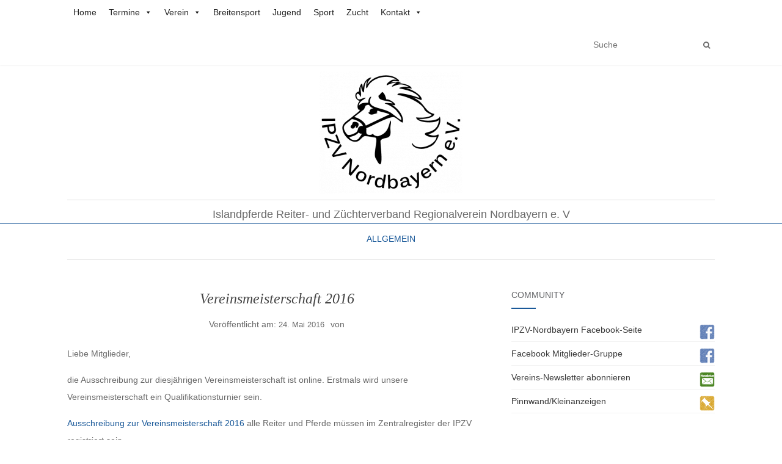

--- FILE ---
content_type: text/html; charset=UTF-8
request_url: https://www.ipzv-nordbayern.de/wp-admin/admin-ajax.php
body_size: -3
content:
248704.c3ed4ba1e73271aca9998cd6f3004383